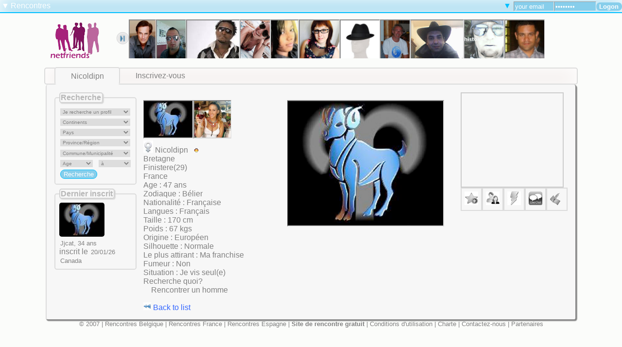

--- FILE ---
content_type: text/html; charset=UTF-8
request_url: http://www.netfriends.be/site-de-rencontre/rencontre-avec-Nicoldipn.html
body_size: 7040
content:


<!DOCTYPE html>
<html>
<head>
<meta charset="UTF-8"><meta name="Description" content="rencontrer Nicoldipn"><meta name="Keywords" content="site de rencontre,site de rencontre gratuit,rencontres Belgique,rencontres France,rencontres,site de rencontre non payant,rencontres amitiés,rencontrer une femme,rencontrer un homme,rencontre Espagne,rencontres amoureuses,célibataire" />
	<meta name="identifier-URL" content="www.netfriends.be" />
	<meta name="robots" content="index,follow,all" />
	<meta name="category" content="site de rencontre, rencontre gratuite" />
	<meta name="classification" content="Rencontres" />
	<meta name="Reply-to" content="webmaster@netfriends.be" />
	<!--<meta name="verify-v1" content="e82s1SILsPBTiCY4H8G39WSxKRuW+ErXP0yln/JEvxg=" />-->
	<meta name="viewport" content="initial-scale=1.0, user-scalable=3.0" />
	<title>Site de rencontre gratuit</title>
	<link rel="alternate" href="http://www.netfriends.be/site-de-rencontre/" hreflang="FR" />
	<link rel="alternate" href="http://www.netfriends.be/ontmoetingen/" hreflang="nl-be" />
	<link rel="alternate" href="http://www.netfriends.be/dating-site/" hreflang="en-be" />
	<link rel="alternate" href="http://www.netfriends.be/sitio-de-citas/" hreflang="ES" />
	<link rel="alternate" href="http://www.netfriends.be/cайт-де-столкновение/" hreflang="RU" />
	<link rel="shortcut icon" type="image/x-icon" href="/design/img/favicon.ico" />
	<link rel="icon" type="image/x-icon" href="/design/img/favicon.ico" />
	<!--[if (gt IE 8)|!(IE)]><!--><link rel="stylesheet" href="/design/css/style.css" />
		<link rel="stylesheet" href="/design/css/media.css" /><!-- <![endif]--><!--[if lt IE 9]>
      <link rel="stylesheet" href="/design/css/ie-style.css" /><script src="/js/jquery-1.7.js"></script><script src="/js/infobar.js"></script><script src="/js/ie.js"></script><script src="//cdnjs.cloudflare.com/ajax/libs/html5shiv/3.6.2/html5shiv.js"></script>
	  <script src="//s3.amazonaws.com/nwapi/nwmatcher/nwmatcher-1.2.5-min.js"></script>
	  <script src="//html5base.googlecode.com/svn-history/r38/trunk/js/selectivizr-1.0.3b.js"></script>
	 <script src="//cdnjs.cloudflare.com/ajax/libs/respond.js/1.1.0/respond.min.js"></script><![endif]--><!--[if (gt IE 8)|!(IE)]><!--><script src="/js/jquery-3.1.1.js"></script>
	<script src="http://code.jquery.com/jquery-migrate-3.0.0.js"></script><!-- <![endif]--><script src="/js/jquery.cookie.js"></script>
	<script src="http://malsup.github.com/jquery.corner.js"></script><script src="/js/request.js"></script>
	<script src="/js/header.js"></script>
	<script src="/js/slider.js"></script></head>
<body>
<header>
	<nav><ul><li>&#9660;
				<ul class="arrow_box1">
					<li><a href="/site-de-rencontre/" class="lang">en français</a></li>
					<li><a href="/ontmoetingen/" class="lang">en néerlandais</a></li>
					<li><a href="/dating-site/" class="lang">en anglais</a></li>
					<li><a href="/sitio-de-citas/" class="lang">en espagnol</a></li>
					<li><a href="/cайт-де-столкновение/" class="lang">en russe</a></li>
				</ul>
			  </li>
			</ul><ul><li>Rencontres
				<ul>
					<li><a href="/site-de-rencontre/rencontrer-une-femme/">Rencontrer une femme</a></li>
					<li><a href="/site-de-rencontre/rencontrer-un-homme/">Rencontrer un homme</a></li>
					<li><a href="/site-de-rencontre/rencontrer/">Rencontrer</a>
	<li><a href="/site-de-rencontre/rencontres-en-ligne-0-0-0-0.html">Connectés (0)</a></li><li><a href="" class="navigation">Ma recherche</a></li>
	</ul></li>
		</ul><ul>
			<form action="/controller.php" method="post" name="loginForm">
			<input type="hidden" name="section" value="login"><input type="email" name="login" value="your email" required /><input type="password" name="password" value="password" required /><input type="submit" name="submit" value="Logon" />
			</form>
			</ul><ul>
				<li>&#9660;
					<ul class="arrow_box1">
						<li><a href="/site-de-rencontre/password.html">mot de passe oublié?</a></li>
					</ul><ul class="arrow_box1">
				<li id="info-login"></li>
					</ul>	
				</li>
			</ul></nav>		
	<div>	
		<aside><a href="/"><img src="/design/img/logo.gif" alt="Site de rencontre" /></a>
		</aside>
	<div id="btn"><img src="/design/img/prev.gif" class="previous" /><br /><img src="/design/img/next.gif" class="next" /></div>
	<div id="slider"> 
			<ul><li><a href="/site-de-rencontre/rencontre-avec-Elduro.html" />
		<img src="/pictures/big/7080.jpg" height="80" width="53" title="rencontrer Elduro - États-Unis" alt="rencontrer Elduro - États-Unis" fullsize="/pictures/big/7080.jpg" />
		</a></li><li><a href="/site-de-rencontre/rencontre-avec-Cucciolo.html" />
		<img src="/pictures/big/16784.jpg" height="80" width="59" title="rencontrer Cucciolo - Belgique" alt="rencontrer Cucciolo - Belgique" fullsize="/pictures/big/16784.jpg" />
		</a></li><li><a href="/site-de-rencontre/rencontre-avec-Antony.html" />
		<img src="/pictures/big/3606.jpg" height="80" width="107" title="rencontrer Antony - Côte d'Ivoire" alt="rencontrer Antony - Côte d'Ivoire" fullsize="/pictures/big/3606.jpg" />
		</a></li><li><a href="/site-de-rencontre/rencontre-avec-Sandrina45.html" />
		<img src="/pictures/big/48583.jpg" height="80" width="60" title="rencontrer Sandrina45 - Pays-Bas" alt="rencontrer Sandrina45 - Pays-Bas" fullsize="/pictures/big/48583.jpg" />
		</a></li><li><a href="/site-de-rencontre/rencontre-avec-Feminigue79.html" />
		<img src="/pictures/big/21948.jpg" height="80" width="55" title="rencontrer Feminigue79 - France" alt="rencontrer Feminigue79 - France" fullsize="/pictures/big/21948.jpg" />
		</a></li><li><a href="/site-de-rencontre/rencontre-avec-Ines00023.html" />
		<img src="/pictures/big/32302.jpg" height="80" width="81" title="rencontrer Ines00023 - Belgique" alt="rencontrer Ines00023 - Belgique" fullsize="/pictures/big/32302.jpg" />
		</a></li><li><a href="/site-de-rencontre/rencontre-avec-Sunspring.html" />
		<img src="/pictures/big/25597.jpg" height="80" width="80" title="rencontrer Sunspring - Belgique" alt="rencontrer Sunspring - Belgique" fullsize="/pictures/big/25597.jpg" />
		</a></li><li><a href="/site-de-rencontre/rencontre-avec-Alfred123.html" />
		<img src="/pictures/big/16018.jpg" height="80" width="59" title="rencontrer Alfred123 - France" alt="rencontrer Alfred123 - France" fullsize="/pictures/big/16018.jpg" />
		</a></li><li><a href="/site-de-rencontre/rencontre-avec-Lvmastermix.html" />
		<img src="/pictures/big/7538.jpg" height="80" width="107" title="rencontrer Lvmastermix - Belgique" alt="rencontrer Lvmastermix - Belgique" fullsize="/pictures/big/7538.jpg" />
		</a></li><li><a href="/site-de-rencontre/rencontre-avec-Alexblaise76.html" />
		<img src="/pictures/big/53383.jpg" height="80" width="80" title="rencontrer Alexblaise76 - France" alt="rencontrer Alexblaise76 - France" fullsize="/pictures/big/53383.jpg" />
		</a></li><li><a href="/site-de-rencontre/rencontre-avec-Prisonbreak1981.html" />
		<img src="/pictures/big/8442.jpg" height="80" width="80" title="rencontrer Prisonbreak1981 - Belgique" alt="rencontrer Prisonbreak1981 - Belgique" fullsize="/pictures/big/8442.jpg" />
		</a></li><li><a href="/site-de-rencontre/rencontre-avec-Sophie_amour.html" />
		<img src="/pictures/big/23176.jpg" height="80" width="59" title="rencontrer Sophie_amour - Côte d'Ivoire" alt="rencontrer Sophie_amour - Côte d'Ivoire" fullsize="/pictures/big/23176.jpg" />
		</a></li><li><a href="/site-de-rencontre/rencontre-avec-Joujou95.html" />
		<img src="/pictures/big/25320.jpg" height="80" width="121" title="rencontrer Joujou95 - Belgique" alt="rencontrer Joujou95 - Belgique" fullsize="/pictures/big/25320.jpg" />
		</a></li><li><a href="/site-de-rencontre/rencontre-avec-Raissalamberlin.html" />
		<img src="/pictures/big/25358.jpg" height="80" width="107" title="rencontrer Raissalamberlin - Côte d'Ivoire" alt="rencontrer Raissalamberlin - Côte d'Ivoire" fullsize="/pictures/big/25358.jpg" />
		</a></li><li><a href="/site-de-rencontre/rencontre-avec-Hanan112.html" />
		<img src="/pictures/big/47935.jpg" height="80" width="49" title="rencontrer Hanan112 - Sénégal" alt="rencontrer Hanan112 - Sénégal" fullsize="/pictures/big/47935.jpg" />
		</a></li><li><a href="/site-de-rencontre/rencontre-avec-Olga86.html" />
		<img src="/pictures/big/14211.jpg" height="80" width="59" title="rencontrer Olga86 - Belgique" alt="rencontrer Olga86 - Belgique" fullsize="/pictures/big/14211.jpg" />
		</a></li><li><a href="/site-de-rencontre/rencontre-avec-Elhadjmbaye.html" />
		<img src="/pictures/big/20739.jpg" height="80" width="107" title="rencontrer Elhadjmbaye - Belgique" alt="rencontrer Elhadjmbaye - Belgique" fullsize="/pictures/big/20739.jpg" />
		</a></li><li><a href="/site-de-rencontre/rencontre-avec-Coeurlibre5.html" />
		<img src="/pictures/big/72810.jpg" height="80" width="64" title="rencontrer Coeurlibre5 - Belgique" alt="rencontrer Coeurlibre5 - Belgique" fullsize="/pictures/big/72810.jpg" />
		</a></li><li><a href="/site-de-rencontre/rencontre-avec-Titewinner.html" />
		<img src="/pictures/big/11582.jpg" height="80" width="53" title="rencontrer Titewinner - Belgique" alt="rencontrer Titewinner - Belgique" fullsize="/pictures/big/11582.jpg" />
		</a></li><li><a href="/site-de-rencontre/rencontre-avec-Thomas3.html" />
		<img src="/pictures/big/48288.jpg" height="80" width="79" title="rencontrer Thomas3 - France" alt="rencontrer Thomas3 - France" fullsize="/pictures/big/48288.jpg" />
		</a></li><li><a href="/site-de-rencontre/rencontre-avec-Mel2017.html" />
		<img src="/pictures/big/47390.jpg" height="80" width="80" title="rencontrer Mel2017 - Italie" alt="rencontrer Mel2017 - Italie" fullsize="/pictures/big/47390.jpg" />
		</a></li><li><a href="/site-de-rencontre/rencontre-avec-Elescio.html" />
		<img src="/pictures/big/50079.jpg" height="80" width="80" title="rencontrer Elescio - France" alt="rencontrer Elescio - France" fullsize="/pictures/big/50079.jpg" />
		</a></li><li><a href="/site-de-rencontre/rencontre-avec-Jann4love.html" />
		<img src="/pictures/big/6998.jpg" height="80" width="53" title="rencontrer Jann4love - Nigeria" alt="rencontrer Jann4love - Nigeria" fullsize="/pictures/big/6998.jpg" />
		</a></li><li><a href="/site-de-rencontre/rencontre-avec-Mark12.html" />
		<img src="/pictures/big/48831.jpg" height="80" width="61" title="rencontrer Mark12 - France" alt="rencontrer Mark12 - France" fullsize="/pictures/big/48831.jpg" />
		</a></li><li><a href="/site-de-rencontre/rencontre-avec-Guelmarie1.html" />
		<img src="/pictures/big/7568.jpg" height="80" width="56" title="rencontrer Guelmarie1 - France" alt="rencontrer Guelmarie1 - France" fullsize="/pictures/big/7568.jpg" />
		</a></li><li><a href="/site-de-rencontre/rencontre-avec-Aliza.html" />
		<img src="/pictures/big/10524.jpg" height="80" width="107" title="rencontrer Aliza - Belgique" alt="rencontrer Aliza - Belgique" fullsize="/pictures/big/10524.jpg" />
		</a></li><li><a href="/site-de-rencontre/rencontre-avec-Cindy26.html" />
		<img src="/pictures/big/20537.jpg" height="80" width="107" title="rencontrer Cindy26 - Belgique" alt="rencontrer Cindy26 - Belgique" fullsize="/pictures/big/20537.jpg" />
		</a></li><li><a href="/site-de-rencontre/rencontre-avec-Alaindiat.html" />
		<img src="/pictures/big/16089.jpg" height="80" width="107" title="rencontrer Alaindiat - Côte d'Ivoire" alt="rencontrer Alaindiat - Côte d'Ivoire" fullsize="/pictures/big/16089.jpg" />
		</a></li><li><a href="/site-de-rencontre/rencontre-avec-Lorantine.html" />
		<img src="/pictures/big/13079.jpg" height="80" width="67" title="rencontrer Lorantine - France" alt="rencontrer Lorantine - France" fullsize="/pictures/big/13079.jpg" />
		</a></li><li><a href="/site-de-rencontre/rencontre-avec-Gene21.html" />
		<img src="/pictures/big/25066.jpg" height="80" width="59" title="rencontrer Gene21 - Côte d'Ivoire" alt="rencontrer Gene21 - Côte d'Ivoire" fullsize="/pictures/big/25066.jpg" />
		</a></li><li><a href="/site-de-rencontre/rencontre-avec-Stellalove.html" />
		<img src="/pictures/big/Stellalove-01.jpg" height="80" width="59" title="rencontrer Stellalove - Côte d'Ivoire" alt="rencontrer Stellalove - Côte d'Ivoire" fullsize="/pictures/big/Stellalove-01.jpg" />
		</a></li><li><a href="/site-de-rencontre/rencontre-avec-Jpcal.html" />
		<img src="/pictures/big/24912.jpg" height="80" width="66" title="rencontrer Jpcal - Belgique" alt="rencontrer Jpcal - Belgique" fullsize="/pictures/big/24912.jpg" />
		</a></li><li><a href="/site-de-rencontre/rencontre-avec-Bbriane.html" />
		<img src="/pictures/big/31303.jpg" height="80" width="56" title="rencontrer Bbriane - Cameroun" alt="rencontrer Bbriane - Cameroun" fullsize="/pictures/big/31303.jpg" />
		</a></li><li><a href="/site-de-rencontre/rencontre-avec-Cindy.html" />
		<img src="/pictures/big/13892.jpg" height="80" width="107" title="rencontrer Cindy - Colombie" alt="rencontrer Cindy - Colombie" fullsize="/pictures/big/13892.jpg" />
		</a></li><li><a href="/site-de-rencontre/rencontre-avec-Vanel.html" />
		<img src="/pictures/big/7755.jpg" height="80" width="107" title="rencontrer Vanel - France" alt="rencontrer Vanel - France" fullsize="/pictures/big/7755.jpg" />
		</a></li><li><a href="/site-de-rencontre/rencontre-avec-Mikky_Sexxy_Girl.html" />
		<img src="/pictures/big/4371.jpg" height="80" width="59" title="rencontrer Mikky_Sexxy_Girl - Espagne" alt="rencontrer Mikky_Sexxy_Girl - Espagne" fullsize="/pictures/big/4371.jpg" />
		</a></li><li><a href="/site-de-rencontre/rencontre-avec-Karma6.html" />
		<img src="/pictures/big/36889.jpg" height="80" width="80" title="rencontrer Karma6 - Belgique" alt="rencontrer Karma6 - Belgique" fullsize="/pictures/big/36889.jpg" />
		</a></li><li><a href="/site-de-rencontre/rencontre-avec-Lucas19.html" />
		<img src="/pictures/big/54288.jpg" height="80" width="80" title="rencontrer Lucas19 - Belgique" alt="rencontrer Lucas19 - Belgique" fullsize="/pictures/big/54288.jpg" />
		</a></li><li><a href="/site-de-rencontre/rencontre-avec-Sofia.html" />
		<img src="/pictures/big/16438.jpg" height="80" width="81" title="rencontrer Sofia - France" alt="rencontrer Sofia - France" fullsize="/pictures/big/16438.jpg" />
		</a></li><li><a href="/site-de-rencontre/rencontre-avec-Princesse4.html" />
		<img src="/pictures/big/38306.jpg" height="80" width="48" title="rencontrer Princesse4 - Belgique" alt="rencontrer Princesse4 - Belgique" fullsize="/pictures/big/38306.jpg" />
		</a></li><li><a href="/site-de-rencontre/rencontre-avec-Michelle68.html" />
		<img src="/pictures/big/27370.jpg" height="80" width="121" title="rencontrer Michelle68 - Royaume-Uni" alt="rencontrer Michelle68 - Royaume-Uni" fullsize="/pictures/big/27370.jpg" />
		</a></li><li><a href="/site-de-rencontre/rencontre-avec-Sara4.html" />
		<img src="/pictures/big/36696.jpg" height="80" width="80" title="rencontrer Sara4 - Algérie" alt="rencontrer Sara4 - Algérie" fullsize="/pictures/big/36696.jpg" />
		</a></li><li><a href="/site-de-rencontre/rencontre-avec-Markgofrey.html" />
		<img src="/pictures/big/19115.jpg" height="80" width="121" title="rencontrer Markgofrey - Chypre" alt="rencontrer Markgofrey - Chypre" fullsize="/pictures/big/19115.jpg" />
		</a></li><li><a href="/site-de-rencontre/rencontre-avec-Maman123.html" />
		<img src="/pictures/big/49226.jpg" height="80" width="60" title="rencontrer Maman123 - France" alt="rencontrer Maman123 - France" fullsize="/pictures/big/49226.jpg" />
		</a></li><li><a href="/site-de-rencontre/rencontre-avec-Jtmcassand01.html" />
		<img src="/pictures/big/16618.jpg" height="80" width="59" title="rencontrer Jtmcassand01 - Cap-Vert" alt="rencontrer Jtmcassand01 - Cap-Vert" fullsize="/pictures/big/16618.jpg" />
		</a></li><li><a href="/site-de-rencontre/rencontre-avec-Babelove1.html" />
		<img src="/pictures/big/55585.jpg" height="80" width="53" title="rencontrer Babelove1 - Sénégal" alt="rencontrer Babelove1 - Sénégal" fullsize="/pictures/big/55585.jpg" />
		</a></li><li><a href="/site-de-rencontre/rencontre-avec-Ixelles1992.html" />
		<img src="/pictures/big/14441.jpg" height="80" width="51" title="rencontrer Ixelles1992 - Belgique" alt="rencontrer Ixelles1992 - Belgique" fullsize="/pictures/big/14441.jpg" />
		</a></li><li><a href="/site-de-rencontre/rencontre-avec-Jenifer4.html" />
		<img src="/pictures/big/6301.jpg" height="80" width="59" title="rencontrer Jenifer4 - Nigeria" alt="rencontrer Jenifer4 - Nigeria" fullsize="/pictures/big/6301.jpg" />
		</a></li><li><a href="/site-de-rencontre/rencontre-avec-Melina78.html" />
		<img src="/pictures/big/19385.jpg" height="80" width="72" title="rencontrer Melina78 - France" alt="rencontrer Melina78 - France" fullsize="/pictures/big/19385.jpg" />
		</a></li><li><a href="/site-de-rencontre/rencontre-avec-Sandrinelabelle001.html" />
		<img src="/pictures/big/52219.jpg" height="80" width="67" title="rencontrer Sandrinelabelle001 - Allemagne" alt="rencontrer Sandrinelabelle001 - Allemagne" fullsize="/pictures/big/52219.jpg" />
		</a></li></ul></div>
	</div>		
</header>
			
<main>
		<nav>
		<ul><li class="tab"><a href="Javascript:;">Nicoldipn</a></li><li><a href="/site-de-rencontre/">Inscrivez-vous</a></li></ul>
		</nav>
		<div>
		<section><div><fieldset id="quicksearch"><legend>Recherche</legend>
		 <form action="/index.php" method="get" name="searchForm">
		 <input type="hidden" name="section" value="meetings" />
			<ul>
			<li><select name="mode"><option value="woman">Je recherche une femme</option><option value="man">Je recherche un homme</option><option value="list" selected="selected">Je recherche un profil</option></select></li>
		<li>
			<select name="continents">
			<option value="choice">Continents</option><option value="4">Afrique</option><option value="2">Amérique</option><option value="3">Asie</option><option value="1">Europe</option><option value="5">Océanie</option></select>
			 </li>
			<li id="countries">
			<select name="countries">
			  <option value="choice">Pays</option><option value="1">Afhganistan</option><option value="2">Afrique du sud</option><option value="196">Alaska</option><option value="3">Albanie</option><option value="4">Algérie</option><option value="5">Allemagne</option><option value="6">Andorre</option><option value="7">Angola</option><option value="8">Antigua & Barbuda</option><option value="44">Antilles néerlandaises</option><option value="9">Arabie saoudite</option><option value="10">Argentine</option><option value="11">Arménie</option><option value="12">Australie</option><option value="13">Autriche</option><option value="14">Azerbaïdjan</option><option value="15">Bahamas</option><option value="16">Bahreïn</option><option value="23">Baléares</option><option value="17">Bangladesh</option><option value="18">Barbade</option><option value="20">Belgique</option><option value="21">Belize</option><option value="22">Bénin</option><option value="24">Biélorussie</option><option value="25">Birmanie</option><option value="26">Bolivie</option><option value="27">Bosnie-Herzégovine</option><option value="28">Botswana</option><option value="29">Brésil</option><option value="31">Bulgarie</option><option value="32">Burkina faso</option><option value="33">Burundi</option><option value="34">Cambodge</option><option value="35">Cameroun</option><option value="36">Canada</option><option value="37">Cap-Vert</option><option value="38">Chili</option><option value="39">Chine</option><option value="40">Chypre</option><option value="41">Colombie</option><option value="42">Comores</option><option value="43">Congo</option><option value="45">Corée du nord</option><option value="46">Corée du sud</option><option value="47">Costa rica</option><option value="48">Côte d'Ivoire</option><option value="49">Croatie</option><option value="50">Cuba</option><option value="51">Danemark</option><option value="52">Djibouti</option><option value="53">Dominique</option><option value="195">Ecosse</option><option value="54">Égypte</option><option value="55">Émirats</option><option value="56">Équateur</option><option value="58">Espagne</option><option value="59">Estonie</option><option value="60">États-Unis</option><option value="61">Éthiopie</option><option value="62">Fidji island</option><option value="63">Finlande</option><option value="64">France</option><option value="65">Gabon</option><option value="66">Gambie</option><option value="67">Géorgie</option><option value="68">Ghana</option><option value="69">Grèce</option><option value="70">Grenade</option><option value="197">Groenland</option><option value="71">Guatemala</option><option value="72">Guinée</option><option value="73">Guyane</option><option value="74">Haïti</option><option value="75">Honduras</option><option value="76">Hongrie</option><option value="77">Inde</option><option value="78">Indonésie</option><option value="79">Irak</option><option value="80">Iran</option><option value="81">Irlande</option><option value="82">Islande</option><option value="83">Israël</option><option value="84">Italie</option><option value="85">Jamaïque</option><option value="86">Japon</option><option value="87">Jordanie</option><option value="88">Kazakhstan</option><option value="89">Kenya</option><option value="90">Kirghizistan</option><option value="92">Koweït</option><option value="93">Laos</option><option value="94">Lettonie</option><option value="95">Liban</option><option value="96">Liberia</option><option value="97">Libye</option><option value="98">Liechtenstein</option><option value="99">Lituanie</option><option value="100">Luxembourg</option><option value="101">Macao</option><option value="102">Macédoine</option><option value="103">Madagascar</option><option value="104">Malaisie</option><option value="106">Maldives</option><option value="107">Mali</option><option value="108">Malte</option><option value="109">Maroc</option><option value="57">Martinique</option><option value="111">Maurice</option><option value="112">Mauritanie</option><option value="113">Mexique</option><option value="114">Moldavie</option><option value="115">Monaco</option><option value="194">Montenegro</option><option value="199">Montserrat</option><option value="117">Mozambique</option><option value="118">Namibie</option><option value="120">Népal</option><option value="122">Niger</option><option value="123">Nigeria</option><option value="124">Norvège</option><option value="125">Nouvelle-Zélande</option><option value="126">Oman</option><option value="127">Ouganda</option><option value="128">Ouzbékistan</option><option value="129">Pakistan</option><option value="130">Palestine</option><option value="131">Panama</option><option value="133">Paraguay</option><option value="134">Pays-Bas</option><option value="135">Pérou</option><option value="136">Philippines</option><option value="137">Pologne</option><option value="139">Portugal</option><option value="138">Puerto Rico</option><option value="140">Qatar</option><option value="198">République tchèque</option><option value="141">Roumanie</option><option value="142">Royaume-Uni</option><option value="143">Russie</option><option value="144">Rwanda</option><option value="145">Saint-Christophe & Niévès</option><option value="147">Saint-Marin</option><option value="146">Sainte-Lucie</option><option value="151">Samoa</option><option value="153">Sénégal</option><option value="193">Serbie</option><option value="154">Seychelles</option><option value="155">Sierra léone</option><option value="156">Singapour</option><option value="157">Slovaquie</option><option value="158">Slovénie</option><option value="159">Somalie</option><option value="160">Soudan</option><option value="161">Sri Lanka</option><option value="148">St-Vincent & Grenadines</option><option value="162">Suède</option><option value="163">Suisse</option><option value="164">Suriname</option><option value="165">Swaziland</option><option value="166">Syrie</option><option value="167">Tadjikistan</option><option value="168">Taiwan</option><option value="169">Tanzanie</option><option value="170">Tchad</option><option value="172">Thaïlande</option><option value="173">Togo</option><option value="174">Tonga</option><option value="175">Trinité & Tobago</option><option value="176">Tunisie</option><option value="177">Turkménistan</option><option value="178">Turquie</option><option value="179">Tuvalu</option><option value="180">Ukraine</option><option value="181">Uruguay</option><option value="183">Vatican</option><option value="184">Venezuela</option><option value="186">Yémen</option><option value="188">Zambie</option><option value="189">Zimbabwe</option></select></li>
			<li id="districts">
	   <select name="districts">
	<option value="choice">Province/Région</option></select></li>
		   <li id="municipalities">
		   <select name="municipalities">
			  <option value="choice">Commune/Municipalité</option></select></li>
		  <li>
		  <select name="age1" class="age">    
			  <option value="0">Age</option><option value="18">18 ans</option><option value="19">19 ans</option><option value="20">20 ans</option><option value="21">21 ans</option><option value="22">22 ans</option><option value="23">23 ans</option><option value="24">24 ans</option><option value="25">25 ans</option><option value="26">26 ans</option><option value="27">27 ans</option><option value="28">28 ans</option><option value="29">29 ans</option><option value="30">30 ans</option><option value="31">31 ans</option><option value="32">32 ans</option><option value="33">33 ans</option><option value="34">34 ans</option><option value="35">35 ans</option><option value="36">36 ans</option><option value="37">37 ans</option><option value="38">38 ans</option><option value="39">39 ans</option><option value="40">40 ans</option><option value="41">41 ans</option><option value="42">42 ans</option><option value="43">43 ans</option><option value="44">44 ans</option><option value="45">45 ans</option><option value="46">46 ans</option><option value="47">47 ans</option><option value="48">48 ans</option><option value="49">49 ans</option><option value="50">50 ans</option><option value="51">51 ans</option><option value="52">52 ans</option><option value="53">53 ans</option><option value="54">54 ans</option><option value="55">55 ans</option><option value="56">56 ans</option><option value="57">57 ans</option><option value="58">58 ans</option><option value="59">59 ans</option><option value="60">60 ans</option><option value="61">61 ans</option><option value="62">62 ans</option><option value="63">63 ans</option><option value="64">64 ans</option><option value="65">65 ans</option><option value="66">66 ans</option><option value="67">67 ans</option><option value="68">68 ans</option><option value="69">69 ans</option><option value="70">70 ans</option><option value="71">71 ans</option><option value="72">72 ans</option><option value="73">73 ans</option><option value="74">74 ans</option><option value="75">75 ans</option><option value="76">76 ans</option><option value="77">77 ans</option><option value="78">78 ans</option><option value="79">79 ans</option><option value="80">80 ans</option><option value="81">81 ans</option><option value="82">82 ans</option><option value="83">83 ans</option><option value="84">84 ans</option><option value="85">85 ans</option><option value="86">86 ans</option><option value="87">87 ans</option><option value="88">88 ans</option><option value="89">89 ans</option><option value="90">90 ans</option><option value="91">91 ans</option><option value="92">92 ans</option><option value="93">93 ans</option><option value="94">94 ans</option><option value="95">95 ans</option><option value="96">96 ans</option><option value="97">97 ans</option><option value="98">98 ans</option><option value="99">99 ans</option><option value="100">100 ans</option></select>&nbsp;&nbsp; 
			  <select name="age2" class="age">
				<option value="0">à</option><option value="18">18 ans</option><option value="19">19 ans</option><option value="20">20 ans</option><option value="21">21 ans</option><option value="22">22 ans</option><option value="23">23 ans</option><option value="24">24 ans</option><option value="25">25 ans</option><option value="26">26 ans</option><option value="27">27 ans</option><option value="28">28 ans</option><option value="29">29 ans</option><option value="30">30 ans</option><option value="31">31 ans</option><option value="32">32 ans</option><option value="33">33 ans</option><option value="34">34 ans</option><option value="35">35 ans</option><option value="36">36 ans</option><option value="37">37 ans</option><option value="38">38 ans</option><option value="39">39 ans</option><option value="40">40 ans</option><option value="41">41 ans</option><option value="42">42 ans</option><option value="43">43 ans</option><option value="44">44 ans</option><option value="45">45 ans</option><option value="46">46 ans</option><option value="47">47 ans</option><option value="48">48 ans</option><option value="49">49 ans</option><option value="50">50 ans</option><option value="51">51 ans</option><option value="52">52 ans</option><option value="53">53 ans</option><option value="54">54 ans</option><option value="55">55 ans</option><option value="56">56 ans</option><option value="57">57 ans</option><option value="58">58 ans</option><option value="59">59 ans</option><option value="60">60 ans</option><option value="61">61 ans</option><option value="62">62 ans</option><option value="63">63 ans</option><option value="64">64 ans</option><option value="65">65 ans</option><option value="66">66 ans</option><option value="67">67 ans</option><option value="68">68 ans</option><option value="69">69 ans</option><option value="70">70 ans</option><option value="71">71 ans</option><option value="72">72 ans</option><option value="73">73 ans</option><option value="74">74 ans</option><option value="75">75 ans</option><option value="76">76 ans</option><option value="77">77 ans</option><option value="78">78 ans</option><option value="79">79 ans</option><option value="80">80 ans</option><option value="81">81 ans</option><option value="82">82 ans</option><option value="83">83 ans</option><option value="84">84 ans</option><option value="85">85 ans</option><option value="86">86 ans</option><option value="87">87 ans</option><option value="88">88 ans</option><option value="89">89 ans</option><option value="90">90 ans</option><option value="91">91 ans</option><option value="92">92 ans</option><option value="93">93 ans</option><option value="94">94 ans</option><option value="95">95 ans</option><option value="96">96 ans</option><option value="97">97 ans</option><option value="98">98 ans</option><option value="99">99 ans</option><option value="100">100 ans</option></select></li>
			<li><input type="submit" name="submit" value="Recherche" /></li>
		</ul>
		 </form>
		 </fieldset><fieldset id="newuser">
		<legend>Dernier inscrit</legend>
			 <ul>
			 <li><figure>
			 <a href="">
			 <img src="" />
			 </a></figure>
			 </li>
			 <li><input type="text" value="" name="name" disabled="disabled"/></li>
			 <li>inscrit le&nbsp;<input type="text" value="" name="datins" disabled="disabled" /></li>
			 <li><input type="text" value="" name="pays" disabled="disabled" /></li>
			 <li><input type="hidden" name="path" value="/site-de-rencontre/rencontre-avec-" /></li>
			 </ul>
			 </fieldset></div><script src="http://maps.google.com/maps?file=api&v=2&zoom=12&size=250x250&maptype=satellite&key=ABQIAAAAPn8_seQoOUah6R46nOF4hBSqlqssr5G9IgmNOPEVn8OafXu8RRTX35MRGVmFLtZ7ew3iRkWb8qBfbw"></script>
			<script src="/js/mapping.js"></script><script src="/js/searching.js"></script><div id="profile">
				<div>
					<div id="pics"><figure>
							<img src="/pictures/signes/belier.jpg" width="100" height="75" alt="je suis a la recherche de l&rsquo;&acirc;me soeur relation s&eacute;rieuse et durable sans prise de t&ecirc;te" title="je suis a la recherche de l&rsquo;&acirc;me soeur relation s&eacute;rieuse et durable sans prise de t&ecirc;te" fullsize="/pictures/big/signes/belier.jpg" />
							</figure><figure>
							<img src="/pictures/39453.jpg" width="75" height="75" alt="je suis a la recherche de l&rsquo;&acirc;me soeur relation s&eacute;rieuse et durable sans prise de t&ecirc;te" title="je suis a la recherche de l&rsquo;&acirc;me soeur relation s&eacute;rieuse et durable sans prise de t&ecirc;te" fullsize="/pictures/big/39453.jpg" />
							</figure></div><ul><li><img src="/design/img/symbol-femme.jpg" alt="femme" title="femme" />&nbsp;Nicoldipn&nbsp;&nbsp;&nbsp;<img src="/design/img/useroffline.gif" alt="non connectée" title="non connectée" /></li><li>Bretagne</li><li>Finistere(29)</li><li>France</li><li>Age : 47 ans</li><li>Zodiaque : Bélier</li><li>Nationalité : Française</li><li>Langues : Français</li><li>Taille : 170 cm</li><li>Poids : 67 kgs</li><li>Origine : Européen</li><li>Silhouette : Normale</li><li>Le plus attirant : Ma franchise</li><li>Fumeur : Non</li><li>Situation : Je vis seul(e)</li><li>Recherche  quoi?</li><li>&nbsp;&nbsp;&nbsp;&nbsp;Rencontrer un homme</li></ul><p><a href="Javascript:;" class="navigation"><img src="/design/img/prevarrow.jpg" alt="Page précédente" title="Page précédente" /> Back to list</a></p></div><div id="bigPic"><figure>
					<img src="/pictures/big/signes/belier.jpg" alt="je suis a la recherche de l&rsquo;&acirc;me soeur relation s&eacute;rieuse et durable sans prise de t&ecirc;te" title="je suis a la recherche de l&rsquo;&acirc;me soeur relation s&eacute;rieuse et durable sans prise de t&ecirc;te" />
				</figure></div></div><div>
				<div id="map_canvas"></div><div><input type="hidden" name="address" value="Finistere(29) Bretagne France" /><ul class="grayscale"><li>
					<img src="/design/img/add_favorites.jpg" alt="" />
					</li>
					<li>
					<img src="/design/img/friends.jpg" alt="" />
					</li>
					<li>
					<img src="/design/img/flash.jpg" alt="" />
					</li>
					<li>
					 <img src="/design/img/chat.jpg" alt="" />
					</li>
					<li>
					<img src="/design/img/sendmail.gif" alt="" />
					</li></ul></div></div> </section>
		 </div>
		</main><footer>
<p>
&copy; 2007 | <a href="http://www.netfriends.be/">Rencontres Belgique</a> | <a href="http://www.netfriends.fr/">Rencontres France</a> | <a href="http://www.netfriends.es/">Rencontres Espagne</a> | <strong>Site de rencontre gratuit</strong> | <a href="/site-de-rencontre/legals.html">Conditions d'utilisation</a> | <a href="/site-de-rencontre/charter.html">Charte</a> | <a href="/site-de-rencontre/contact.html">Contactez-nous</a> | <a href="/site-de-rencontre/partners.html">Partenaires</a><script type="text/javascript">
	var gaJsHost = (("https:" == document.location.protocol) ? "https://ssl." : "http://www.");
	document.write(unescape("%3Cscript src='" + gaJsHost + "google-analytics.com/ga.js' type='text/javascript'%3E%3C/script%3E"));
	</script>
	<script type="text/javascript">
	var pageTracker = _gat._getTracker("UA-5944405-1");
	pageTracker._trackPageview();
	</script><div id="fade"></div>
</footer>
</body>
</html>


--- FILE ---
content_type: text/html; charset=UTF-8
request_url: http://www.netfriends.be/controller.php?section=ajax&mode=last-registered
body_size: 754
content:


Jjcat,1991-04-01,2026-01-20 15:21:31,/pictures/signes/belier.jpg,1,Canada,34 ans,20/01/26,70,rencontrer Jjcat|Olive33,1992-01-02,2026-01-19 15:53:17,/pictures/signes/capricorne.jpg,1,Belgique,34 ans,19/01/26,70,rencontrer Olive33|Frnk,1959-01-23,2026-01-18 10:30:25,/pictures/signes/verseau.jpg,1,Belgique,67 ans,18/01/26,70,rencontrer Frnk|Elodieb,1993-02-18,2026-01-18 03:33:49,/pictures/signes/verseau.jpg,1,France,32 ans,18/01/26,70,rencontrer Elodieb|Paaman,1978-03-06,2026-01-17 14:44:49,/pictures/signes/poisson.jpg,1,Suède,47 ans,17/01/26,70,rencontrer Paaman|Maria2804,1986-04-28,2026-01-16 22:53:10,/pictures/signes/taureau.jpg,1,Belgique,39 ans,16/01/26,70,rencontrer Maria2804|Kittymells111,1989-01-09,2026-01-15 17:51:28,/pictures/signes/capricorne.jpg,1,Allemagne,37 ans,15/01/26,70,rencontrer Kittymells111|Laura159991,1986-10-06,2026-01-15 17:49:33,/pictures/signes/balance.jpg,1,Belgique,39 ans,15/01/26,70,rencontrer Laura159991|Morad1,1975-09-11,2026-01-15 14:22:57,/pictures/signes/vierge.jpg,1,Belgique,50 ans,15/01/26,70,rencontrer Morad1|Minimath,1997-04-12,2026-01-14 14:39:17,/pictures/signes/belier.jpg,1,Belgique,28 ans,14/01/26,70,rencontrer Minimath|Belleplume11,1989-02-02,2026-01-12 22:29:26,/pictures/signes/verseau.jpg,1,France,36 ans,12/01/26,70,rencontrer Belleplume11|Amelia2,1983-05-04,2026-01-12 19:43:12,/pictures/signes/taureau.jpg,1,Belgique,42 ans,12/01/26,70,rencontrer Amelia2|Deborahwages,1989-05-02,2026-01-12 02:35:35,/pictures/signes/taureau.jpg,1,Belgique,36 ans,12/01/26,70,rencontrer Deborahwages|Desroses,1984-01-13,2026-01-11 23:34:54,/pictures/signes/capricorne.jpg,1,Belgique,42 ans,11/01/26,70,rencontrer Desroses|Lopez28,1979-03-28,2026-01-11 02:11:57,/pictures/signes/belier.jpg,1,France,46 ans,11/01/26,70,rencontrer Lopez28|Jjmsris,1975-03-30,2026-01-10 17:08:35,/pictures/signes/belier.jpg,1,Pays-Bas,50 ans,10/01/26,70,rencontrer Jjmsris|Louis20,2002-07-06,2026-01-10 15:47:03,/pictures/signes/cancer.jpg,1,Belgique,23 ans,10/01/26,70,rencontrer Louis20|Michel74,1965-07-08,2026-01-09 16:42:24,/pictures/signes/cancer.jpg,1,Belgique,60 ans,09/01/26,70,rencontrer Michel74|Mariette12,1985-03-17,2026-01-09 05:04:14,/pictures/signes/poisson.jpg,1,France,40 ans,09/01/26,70,rencontrer Mariette12|Jean37,1986-05-20,2026-01-08 10:07:38,/pictures/signes/taureau.jpg,1,France,39 ans,08/01/26,70,rencontrer Jean37|

--- FILE ---
content_type: text/css
request_url: http://www.netfriends.be/design/css/style.css
body_size: 5026
content:
@-webkit-keyframes first-move{	
	0% {	
		-webkit-transform: translate(0px,-200px);
		-ms-transform: translate(0px,-200px);
	}
	100% {
		-webkit-transform-origin: 0 0;
		-webkit-transform: translate(0px,0px);
		-ms-transform-origin: 0 0;
		-ms-transform: translate(0px,0px);
	}
}
@keyframes first-move{
	0% {
		transform: translate(0px,-200px);
	}
	100% {
		transform-origin: 0 0;
		transform: translate(0px,0px);
	}
}
@import url(http://fonts.googleapis.com/css?family=Lato:300,400,700);
*{
	border: 0;
	margin: 0;
}
html {
	border: 0;
	padding: 0;
}
body{
	background-color: #FBFCFA;
	font-family: 'Lato', Calibri, Arial, sans-serif;
}
textarea{
	border: 0.1em solid gainsboro;
	position: relative;
}
select{
	border: 0.1em solid gainsboro;
	font-size: 0.8em;
	color: gray;
}
div{
	border: 0; 
	padding: 0;
}
p{
	word-wrap: break-word;
}
ol,ul,li{
	list-style: none;
	padding: 0;
}
h1{
	font-size: 1.2em;
	color:gray;
	padding: 1em;
}
h2{
	font-size: 1em;
	padding-bottom: 0.3em;
}
img,embed,object,video{
	max-width: 100%;
}
legend{
	font-size: 1em;
	color: rgba(128, 128, 128, 0.54);
	text-align:left;
	font-weight:bold;
	white-space: pre-wrap;
	word-wrap: break-word;
	border: 0.1em solid lightgray;
	border-radius: 0.3em;
	 -webkit-border-radius: 0.3em;
	 -moz-border-radius:0.3em;
	box-shadow: 0.1em 0.1em 0.1em lightgray; 
}
fieldset{
	border: solid 0.1em gainsboro;
	border-radius: 0.3em;
	 -webkit-border-radius: 0.3em;
	 -moz-border-radius:0.3em;
	text-align: left;
	padding: 0.5em;
	margin-bottom: 0.5em;
}
fieldset p{
	padding: 0.4em;
}
input:not([type="file"]){
	border: inset 0.1em lightgray;
}
input[type="button"]{
	text-decoration: none;
	text-align: center;
	background-color: skyblue;
	border: 1px solid deepskyblue;
	border-radius: 2.2em;
	 -webkit-border-radius: 2.2em;
	 -moz-border-radius:2.2em;	
	color: white;
	max-width: 8em;
	cursor: pointer;
	margin-bottom: 0.2em; 
}
nav input:valid{
	background-color: skyblue;
}
input:invalid{
	background-color: transparent;
}
textarea:valid{
	background-color:white;
}
input[type="submit"]{
	text-decoration: none;
	text-align: center;
	border-radius: 2.2em;
	 -webkit-border-radius: 2.2em;
	 -moz-border-radius:2.2em;	
	background-color: skyblue;
	border: 1px solid deepskyblue;
	color: white;
	max-width: 8em;
}
input[type="submit"]:hover{
	box-shadow: 0px 4px 20px white inset;
	cursor:pointer;
}
input[type='radio']{
	width: 2em;
	padding: 0;
	cursor: pointer;
	vertical-align: middle;
}
header input[type="email"]{
	width: 6em;
	border: inset 0.1em;
	background-color: skyblue;
	color: white;
	font-size: 0.8em;
}
header input[type="password"]{
	width: 6em;
	border: inset 0.1em;
	background-color: skyblue;
	color: white;
}
header input[type="submit"]{
	width: 4em;
	color: white;
	font-weight: bold;
	background-image: none;
	background-color: skyblue;
	border: none;
}	
header input[type="submit"]:hover{
	box-shadow: 0px 0px 20px white inset;
	cursor:pointer;
}
header a{
	color:white;
	text-decoration: none;
}
header nav{
	position: fixed;
	background-color: skyblue; 
	box-shadow: 0px 4px 35px white inset;
	border-bottom: 0.1em solid deepskyblue;
	z-index: 9999;
	width: 100%;
	height: 1.6em;
	font-size: 1em;
}
header nav ul{
	padding-left: 0.2em;
}
header nav ul:first-child{
	float: left;
	padding-top: 0.2em;
	padding-bottom: 0.2em;
}
header nav ul:nth-child(2){
	float: left;
	padding-top: 0.2em;
	padding-bottom: 0.2em;
}
header nav ul:nth-child(3){
	float: right;
	padding-top: 0.2em;
	padding-bottom: 0.2em;
}
header nav ul:last-child{
	float: right;
	padding-top: 0.2em;
	padding-bottom: 0.2em;
	margin-right: 0.1em;
}
header nav ul:nth-child(2) ul li:last-child{
	font-weight: bold;
}	
header nav ul ul{
	display: none;
	position: absolute;
	background-color: skyblue; 
	border-bottom: 0.1em solid deepskyblue;
}
header nav ul li{
	color: white;
}
header nav ul li:hover{
	box-shadow: 3px 4px 21px skyblue inset;
	cursor: pointer;
}
header nav ul ul li{
	padding: 0.5em;
	margin-left: 0.2em;
}
header nav ul li:hover ul{
	display: flex;
	flex-direction: column;
}
header nav ul:last-child li:first-child{
	color: deepskyblue;
	cursor: pointer;
	transition: all 600ms ease-in;
	transition-property: color;
	transition-duration: 500ms;
	transition-timing-function: initial;
}
header nav ul:last-child li:hover{
	color: orange;
}
header nav ul:last-child li:hover #info-login{
	display: none;
}
header > div{
	padding-top: 2em;
	max-width: 68em;
	margin-left: auto;
    margin-right: auto;
	margin-bottom: 1.2em;
}
header aside{
	width: 8em;
	float:left;
}
header aside img:hover{	
	transition: transform 1s;
	-webkit-transition: -webkit-transform 1s;
	transform: rotateX(0deg) rotateY(360deg);
	-webkit-transform: rotateX(0deg) rotateY(360deg);
	-ms-transform: rotateX(0deg) rotateY(360deg);
}
.arrow_box{
	position: relative;
	background-color: skyblue; 
	border-radius: 0.5em;
	 -webkit-border-radius: 0.5em;
	 -moz-border-radius:0.5em;
	min-width: 3em;
}
.arrow_box1{
	position: absolute;
 	background: skyblue;
	border-radius: 0.5em;
	 -webkit-border-radius: 0.5em;
	 -moz-border-radius:0.5em;
	padding: 0.2em;
	min-width: 3em;
}
.arrow_box:before,.arrow_box1:before {
	bottom: 100%;
	left: 8%;
	border: solid; 
	content: "";
	position: absolute;
	pointer-events: none;
	border-color: rgba(0, 0, 0, 0);
	border-bottom-color: skyblue;
	border-width: 7px;
}
.arrow_box2{
	position: relative;
	background: #ACD1E9;/*#9ad2ff;*/
	border-radius: 0.8em;
	 -webkit-border-radius: 0.8em;
	 -moz-border-radius:0.8em;
	min-width: 4em;
}
.arrow_box2:before {
	bottom: 100%;
	left: 20%;
	border: solid; 
	content: " ";
	position: absolute;
	pointer-events: none;
	border-color: rgba(0, 0, 0, 0);
	border-bottom-color: #ACD1E9; 
	border-width: 10px;
	transform: skew(137deg, 0deg) ;
	-webkit-transform: skew(137deg, 0deg) ;
	-ms-transform: skew(137deg, 0deg) ;
}
.arrow_box3 {
	position: relative;
	background: white;
	border-radius: 0.8em;
	 -webkit-border-radius: 0.8em;
	 -moz-border-radius:0.8em;
	min-width: 4em;
}
.arrow_box3:before {
	bottom: 100%;
	left: 20%;
	border: solid; 
	content: " ";
	position: absolute;
	pointer-events: none;
	border-color: rgba(0, 0, 0, 0);
	border-bottom-color: white;
	border-width: 10px;
	transform: skew(137deg, 0deg) ;
	-webkit-transform: skew(137deg, 0deg) ;
	-ms-transform: skew(137deg, 0deg) ;
}
.arrow_box4 {
	position: relative;	
	background-color: gainsboro; 
	border-radius: 0.5em;
	 -webkit-border-radius: 0.5em;
	 -moz-border-radius:0.5em;
	min-width: 3em;
}
.arrow_box4:before {
	bottom: 100%;
	left: 8%;
	border: solid; 
	content: "";
	position: absolute;
	pointer-events: none;
	border-color: rgba(0, 0, 0, 0);
	border-bottom-color: gainsboro;
	border-width: 7px;
}
#slider{	
	max-width: 55em;
	min-width: 20em;
	height: 5em;
	overflow: hidden;
	margin-top: 0.5em;
	-webkit-animation-name: first-move;
	-webkit-animation-duration: 1s;
	-webkit-animation-fill-mode: forwards;
	animation-name: first-move; 
	animation-duration: 1s;
	animation-fill-mode: forwards;
}
#slider ul{
	cursor: pointer;
}
#slider li{
	float: left;
	padding-left: 0.1em;
	padding-right: 0.1em;
}
#slider li img{
	border: 0.1em inset gainsboro;
}
#slider li img:hover{
	transition: all 600ms ease-in;
	-webkit-transition: all 600ms ease-in;
	transform: scale(1.6) translateY(0.6em); 
	-webkit-transform: scale(1.6) translateY(0.6em); 
	-ms-transform: scale(1.6) translateY(0.6em); 
}
#slider ul, #slider li{
	margin:0;
	padding:0;
}
#btn{
	-webkit-animation: first-move 1s forwards;
	animation: first-move 1s forwards;
	padding-left: 1em;
	padding-top: 1em;
	float:left;
}
main > div{
	margin: auto;
	max-width: 66em;
	border: outset 0.1em gainsboro;
	border-top: 0;
	border-radius: 0.3em;
	 -webkit-border-radius: 0.3em;
	 -moz-border-radius:0.3em;
	box-shadow: 0.1em 0.1em 0.1em gray; 
	padding: 1em;
	background-color: #f7f7f7;
}
main > nav{
	margin-left: auto;
    margin-right: auto;
	max-width: 66em;
	height: 2em;
	background-color: rgba(188, 143, 143, 0.13);
	border: 0.1em solid gainsboro;
	 border-radius: 0.3em;
	 -webkit-border-radius: 0.3em;
	 -moz-border-radius:0.3em;
	box-shadow: 0px 4px 35px white inset;
	padding-left: 1.2em;
	padding-right: 1.2em;
}
main > nav ul{
	padding-top: 0.4em;
}
main > nav ul li{
	display: inline;
	 border-radius: 0.3em;
	 -webkit-border-radius: 0.3em;
	 -moz-border-radius:0.3em;
	text-align:center;
	padding-left: 2em;
	padding-right: 2em;
	padding-top: 0.5em;
	padding-bottom: 0.5em;
}
main > nav ul li:not(.tab):hover{
	box-shadow: 3px 4px 21px gainsboro inset;
	cursor: pointer;
}
.tab{
	background-color: #f7f7f7;
	border: 0.1em solid gainsboro;
	border-bottom: 0.1em solid #f7f7f7;
}
main > nav ul li a{
	text-decoration: none;
	color: gray;
}
.previous, .next, .play{
	font-size: 1.2em;
	font-weight:bold;
	background-color: gainsboro;
	color: white;
	border: 1px solid lightgray;
	box-shadow: 0px 0 9px white inset;
	border-radius:  60px;
	 -webkit-border-radius:  60px;
	 -moz-border-radius:  60px;
	width: 1.2em;
	height: 1.2em;
	cursor:pointer;
}
section{
	display: flex;
	flex-direction: row;
	justify-content: space-between;
	align-items: flex-start;
	flex-wrap: wrap;
	color: gray;
}
section a:link {
	color: #3366FF;
	text-decoration: none;	
}
section a:visited {
	color: #3366FF;
	text-decoration: none;
}
section a:hover {
	color:#FF9900;
	text-decoration: underline;
}
section a:active {
	color:#FF9900;
	text-decoration: none;
}
.legals{
	max-width: 36em;
	max-height: 22em;
	color: gray;
	border: 0.1em solid gainsboro;
	padding: 0.2em;
	word-wrap: break-word;
	overflow: auto;
	margin-top: 1em;
	margin-bottom: 1em;
}
article{
	font-size: 1em;
	display: flex;
	flex-direction:row;
	justify-content: space-between;
	align-items: baseline;
	flex-wrap: wrap;
}
article a:link {
	color: #3366FF;
	text-decoration: none;	
}
article a:visited {
	color: #3366FF;
	text-decoration: none;
}
article a:hover {
	color:#FF9900;
	text-decoration: underline;
}
article a:active {
	color:#FF9900;
	text-decoration: none;
}
article > fieldset{
	margin-right: 1em;
}	
article p{
	width: 16em;
	font-size:0.8em;
	color: gray;
}
article fieldset + p{
	width: 100%;
	text-align: center;
	text-decoration: underline;
	text-shadow: 0.2em 0.1em 0.5em #006;
}
article h1:target + fieldset{
	transition: transform 1s;
	-webkit-transition: -webkit-transform 1s;
	transform: rotateX(0deg) rotateY(360deg);
	-webkit-transform: rotateX(0deg) rotateY(360deg);
	-ms-transform: rotateX(0deg) rotateY(360deg);
}
footer{
	width: 100%;
	color: gray;
	text-align: center;
	font-size: 0.8em;
}
footer a{
	color: gray;
	text-decoration: none;
}
footer aside{
	text-align: right;
}
#subscribe{
	width: 13em;
	background: rgba(135,206,235, 0.2);
	background: -webkit-gradient(linear, 0 0, 0 bottom, from(rgba(135,206,235, 0.2)), to(white));
	background: -moz-linear-gradient(rgba(135,206,235, 0.2), white);
	background: linear-gradient(rgba(135,206,235, 0.2), white);	
}
#subscribe ul{
	display: flex;
	flex-direction: column;
	justify-content: flex-start;
	flex-wrap: wrap;
	width: 100%;
	padding: 0;
}
#subscribe ul li{
	padding: 0.2em;
	color: gray;
	width: 100%;
	font-size: 0.8em;
}
#subscribe input[type='submit']{
	color: white;
}
#subscribe input:not([type="submit"]){
	width: 10em;
}
#subscribe ul li {
	word-wrap: break-word;
}
#subscribe ul ul{
	display: none;
}
#subscribe ul ul li{
	font-size: 1em;
}
#support{
	width: 40em;
	margin-top: 2em;
	margin-bottom: 1em;
}
#support ul{
	display: flex;
	flex-direction: column;
	justify-content: flex-start;
	align-items: flex-start;
	flex-wrap: wrap;
}
#support ul li{
	padding: 0.1em;
	width: 10em;
	text-align: left;
	color: lightgray;
}
#support h2{
	text-align: left;
}
#support p{
	font-size: 0.9em;
	color: lightgray;
	text-align: left;
}
#support figure{
	width: 12em;
}
#support figure img{
	border: 0.1em solid gainsboro;
}
#partners{
	width: 40em;
	margin-top: 1em;
}
#partners ul{
	display: flex;
	flex-direction: row;
	justify-content: space-between;
	flex-wrap: wrap;
}
#partners ul li{
	padding: 0.5em;
}
#list{
	display: flex;
	flex-direction: row;
	justify-content: flex-start;
	align-items: flex-start;
	flex-wrap: wrap;
	color: gray;
	flex-basis: 45em;
}
#list ul{
	border: 1px solid gainsboro;
	padding: 0.2em;
	margin-right: 0.5em;
	margin-top: 0.8em;
}
#list ul li img{
	vertical-align: middle;
}
#list + div{
	padding-top: 2em;
}
#list ~ div:last-child{
	color: gray;
	text-align: center;
	padding-right: 5em;
	padding-bottom: 1em;
}
#list + div ul{
	display: flex;
	flex-direction: row;
	justify-content: space-between;
	padding-left: 2em;
	padding-right: 5em;
}
#profile{	
	width: 40em;
	max-width: 40em;
	display: flex;
	flex-direction: row;
	justify-content: flex-start;
	align-items: flex-start;
	flex-wrap: wrap;
}
#bigPic{
	width: 20em;
	max-width: 20em;
	margin-top: 1em;
}
#bigPic figure img{
	border: 0.1em inset gainsboro;
	max-width: 100%;
}
#pics{
	display: flex;
	flex-direction: row;
	justify-content: flex-start;
	flex-flow: row wrap;
	width: 18em;
	margin-right: 0.5em;
	margin-top: 1em;
}
#pics + ul{
	width: 18em;
	max-width: 18em;
	margin-bottom: 1em;
}
#pics + ul a{
	font-size: 0.8em;
	color: gray;
}
#pics figure img{
	border: 0.1em inset gainsboro;
	cursor: pointer;
}
#detail{
	width: 40em;
	max-width: 40em;
	color: gray;
	margin-top: 1em;
}
#detail div{
	display: flex;
	flex-direction: row;
	align-items: flex-start;
	flex-wrap: wrap;
}
#detail fieldset{
	color: black;
	word-wrap: break-word;
}
#detail figure img{
	border: 0.1em inset gainsboro;
	cursor: pointer;
}
#detail ul{
	width: 18em;
	max-width: 18em;
	margin-bottom: 0.5em;
	margin-right: 0.5em;
}
#detail ul li:first-child{
	font-weight: bold;
	font-style: italic;
}
#notation p{
	font-weight: bold;
	font-style: italic;
}
#pictures{
	width: 100%;
	overflow: hidden;
	margin-bottom: 0.5em;
}
#pictures figure img{
	border: 0.1em inset gainsboro;
	cursor: pointer;
}
#mypics{
	display: flex;
	flex-direction: row;
	justify-content: flex-start;
	flex-wrap: wrap;
	max-width: 45em;
	margin-bottom: 0.8em;
}
#mypics figure{
	display: flex;
	flex-direction: column;
	justify-content: center;
}
#mypics figure img:hover{
	cursor: pointer;
}
#mypics + div p img{
	vertical-align: bottom;
	cursor:  help;
}
#mypics + div p{
	margin-bottom: 0.5em;
}
#slideshow{
	position: fixed;
	 top: 3%;
	 left: 0%;
	z-index: 99999;
	width: 100%;
	max-width: 25em;
}
#slideshow figure{
	position: relative;
}
#slideshow figure img{
	position: absolute;
	top: 0px;
	left: 0px;
	width: 100%;
	max-width: 25em;
	border: 0.3em double gainsboro;
}
.hidden{
	display: none;
}
#slideshow_controls ul{
	display: flex;
	flex-direction: row;
	justify-content: flex-start;
	padding-top: 0.5em;
}
#slideshow_controls ul li{
	padding-right: 0.2em;
}
#map_canvas{
	width: 13em;
	max-width: 13em;
	height: 12em;
	border: 2px double #CCCCCC;
	overflow: hidden;
}
#map_canvas + div ul{
	display: flex;
	flex-direction: row;
	justify-content: flex-start;
	align-items: center;
	flex-wrap: nowrap;
}
#map_canvas + div ul li{
	border: 0.1em solid gainsboro;
	padding: 0.4em;
}
#quicksearch ul li{
	padding: 0.2em;
	font-size: 0.8em;
}
#quicksearch ul li select:not([class='age']){
	width: 14em;
}
.age{
	width: 6.5em;
}
.little{
	width: 5.6em;
}
.stat{
	display: block;
}
.stat fieldset{
	font-size: 0.8em;
	color: gray;
	padding: 0.5em;
}
.stat ul li{
	text-align: left;
	padding: 0.2em;
}
.stat figure img{
	border-radius:  0.3em;
	 -webkit-border-radius:  0.3em;
	 -moz-border-radius: 0.3em;
	cursor: pointer;
}
.statl fieldset{
	font-size: 0.8em;
	color: gray;
	padding: 0.5em;
}
.statl ul li{
	text-align: left;
	padding: 0.2em;
}
#newuser {
	color: gray;
}
#newuser figure img{
	border-radius:  0.3em;
	 -webkit-border-radius:  0.3em;
	 -moz-border-radius: 0.3em;
}
#newuser ul li:nth-child(3) input{
	width: 4em;
}
#newuser input{
	border: 0;
	background-color: transparent;
	color: gray;
	width: 10em;
}
.small{
	width: 5em;
}
#registration{
	margin-top: 1em;
	width: 44em;
	max-width: 44em;
}
#registration h2{
	padding-bottom: 1em;
}
#registration ul{
	display: flex;
	direction: row;
	justify-content: flex-start;
	align-items: flex-start;
	flex-wrap: wrap;
}
#registration ul li{
	width: 20em;
	padding: 0.2em;
}
#registration input[type="text"]{
	width: 15em;
	border: 0.1em solid gainsboro;
}
#registration p, #character p{
	max-width: 34em;
	font-style: italic;
	padding: 0.3em;
}
#registration img, #character img{
	vertical-align: top;
}
#registration textarea{
	max-width: 25em;
}
#registration select:not(.small){
	width: 15.6em;
}
#character{
	max-width: 44em;
}
#character h2{
	padding-bottom: 1em;
}
#character ul{
	display: flex;
	direction: row;
	justify-content: flex-start;
	align-items: flex-start;
	flex-wrap: wrap;
}
#character ul li{
	width: 12em;
	padding: 0.2em;
}
section > nav{
	width: 13em;
	background: rgba(135,206,235, 0.2);
	background: -webkit-gradient(linear, 0 0, 0 bottom, from(rgba(135,206,235, 0.2)), to(white));
	background: -moz-linear-gradient(rgba(135,206,235, 0.2), white);
	background: linear-gradient(rgba(135,206,235, 0.2), white);	
	border: 0.1em solid gainsboro;
	font-size: 0.8em;
	color: gray;
	padding: 0.5em;
	margin-bottom: 0.5em;
}
section nav ul{
	display: flex;
	padding-left: 0.4em;
}
section nav ul li{
	padding: 0.2em;
}
section nav ul li:first-child{
	width: 2em;
}
section nav input[type='text']{
	width: 8em;
}
section nav p{
	padding-left: 1.2em;
}
.messages{
	background-image:url(/design/img/lettre.gif);/*small_letter.gif*/
	background-repeat:no-repeat;
	background-position:center;
	background-size: 16px 16px;
}
.unread{
	background-image:url(/design/img/lettre_anim.gif);
	background-repeat:no-repeat;
	background-position:center;
	background-size: 16px 16px;
}
.search{
	background-image:url(/design/img/overview.gif);
	background-repeat:no-repeat;
	background-position:center;
}
.flashs{
	background-image:url(/design/img/small_eclair.gif);
	background-repeat:no-repeat;
	background-position:center;
}
.friends{
	background-image:url(/design/img/small_friends.gif);
	background-repeat:no-repeat;
	background-position:center;
}
.favorite{
	background-image:url(/design/img/small_contacts.gif);
	background-repeat:no-repeat;
	background-position:center;
}
.chat_invite{
	background-image:url(/design/img/smiley.gif);
	background-repeat:no-repeat;
	background-position:center;
}
.events{
	background-image:url(/design/img/small_events.gif);
	background-repeat:no-repeat;
	background-position:center;
}
.myprofile{
	background-image:url(/design/img/small_pion.gif);
	background-repeat:no-repeat;
	background-position:center;
}
.parameter{
	background-image:url(/design/img/small_parametre.gif);
	background-repeat:no-repeat;
	background-position:center;
}
#menu_msg{
	display: none;
}
#menu_profil{
	display: none;
}
#menu_event{
	display: none;
}
#menu_search{
	display: none;
}
#menu_search select:not([class='little']){
	width: 12em;
}
#menu_search input[name='submit']{
	display: none;
}
#menu_friends{
	display:none;
	height: 180px;
	overflow: hidden;
}
.title_list_friends{
	display:none;
	direction: row;
}
#menu_friends ol{
	height: 160px;
}
#menu_friends ul li:last-child{
	width: 2em;
}
#menu_friends ul li:last-child img{
	display: none;
}
#menu_friends ul:hover li:last-child img{
	display: block;
}
#friends_btn{
	display:none;
	width:90%;
}
.up{
	background-image:url(/design/img/up.gif);
	display: block;
	height: 16px;
	width: 16px;
	float:right;
	cursor:pointer;
	border-left:1px solid #FFF;
}
.down{
	background-image:url(/design/img/down_grey.gif);
	display: block;
	height: 16px;
	width: 16px;
	float:right;
	cursor:pointer;
}
.minimize{
	cursor:pointer;	
}
#talking{
	position: relative;
	color: #333333;
	font-size: 0.8em;
	text-align: left;
	height: 180px;
	width: 250px;
	border: none;
	overflow: auto;
}
#talking label{
	color: gray;
	font-style: italic;
	font-size: 0.9em;
	height: 1em;
	padding-bottom: 0.5em;
}
#talking ul{
	display: flex;
	flex-direction: row;
	flex-wrap: wrap;
	justify-content: space-between;
}
#talking .arrow_box,.arrow_box4{
	padding: 0.2em;
	margin: 0.5em;
}
.input_talk{
	width: 98%;
	height: 1.5em;
	padding: 0.2em;
}
.talk_title{
	display: flex;
	direction: row;
	justify-content: space-between;
	align-items: center;
	background-color: gainsboro;
	box-shadow: 0px 4px 35px white inset;
	color:#666666;
	width:250px;
	height:18px;
	border: 1px solid #CCCCCC;
}
.talk_title div{
	padding: 0.2em;
}
#listen_talk{
	display:none;
}
#wall{
	overflow: auto;
	border:1px solid #CCCCCC;
	max-height: 16em;
}
#wall ul{
	display: flex;
	flex-direction: row;
	flex-wrap: wrap;
}
#wall ul li{
	padding: 0.4em;
}
#wall label{
	font-size: 0.7em;
	color: gray;
}
#info{
	padding-left: 1.2em;
	white-space: pre-wrap;
	word-wrap: break-word;
}
.square{
	margin: 5px 0 5px 0;
	float:left;
	width:0.5em;
	height:0.5em;
	border:solid 1px;
}
.content{
	color: gray;
	display: flex;
	flex-direction: column;	
	flex-basis: 43em;
	margin-right: 1em;
}
.container{
	flex-basis: 45em;
	max-width: 45em;
	margin-top: 1em;
}
.container select{
	width: 8em;
}
.container span{
	font-size: 0.8em;
	color: gray;
}
#send-msg input[type='text']{
	max-width: 30em;
}
#send-msg ul li{
	padding: 0.3em;
}
#recommend input:not([type='submit']){
	width: 8em;
}
#infos{
	overflow:auto;
	font-size: 0.9em;
}
#infos a{
	font-size: 0.7em;
}
#infos img:hover{
	cursor: zoom-in;
}
#req-friends a{
	font-size: 0.7em;
}
#visits{
	max-height: 18em;
	overflow:auto;
}
#birthday{
	width: auto;
	max-height: 160px;
	overflow: hidden;
}
#friend ul:last-child li:last-child{
	font-size: 0.8em;
	color: gray;
}
#friend ul:nth-child(2) li{
	color: gray;
}
#listMsg{
	display: flex;
	flex-direction: column;
	flex-wrap: row wrap;
	margin-top: 1em;
	flex-basis: 45em;/*flex: 1 45em;*/
	margin-bottom: 1em;
}
#listMsg div:first-child{
	display: flex;
	flex-direction: row;
	justify-content: space-between;
	flex-wrap: wrap;
}
#listMsg div:first-child img{
	vertical-align: middle;
}
#listMsg div:nth-child(2) ul{
	display: flex;
	flex-direction: row;
	justify-content: flex-start;
	border: 0.1em solid gainsboro;
	flex-wrap: wrap;
	flex-flow: row wrap;
	margin-bottom: 0.2em;
}
#listMsg div:nth-child(2) ul li:first-child{
	width: 5em;
	overflow: hidden;
}
#listMsg div:nth-child(2) ul li:nth-child(2){
	/*flex-basis: 8em;flex: 1 8em;*/
	width: 8em;
	max-width: 8em;
}
#listMsg div:nth-child(2) ul li:nth-child(3){
	/*flex-basis: 22em;flex: 1 22em;*/
	width: 22em;
	max-width: 22em;
}
#listMsg div:nth-child(2) ul li:nth-child(3) a{
	color: black;
}
#listMsg div:nth-child(2) ul li:nth-child(4){
	width: 8em;
	max-width: 8em;
}
#listMsg div:nth-child(2) ul li:nth-child(5){
	max-width: 2em;
}
#listMsg div:nth-child(3) ul{
	display: flex;
	flex-direction: row;
	justify-content: space-between;
	flex-wrap: wrap;
}
#listMsg div:nth-child(3) img{
	vertical-align: middle;
}
#listMsg div:nth-child(4){
	margin-top: 0.5em;
}
#listMsg div:nth-child(4) ul{
	display: flex;
	flex-direction: row;
	justify-content: space-between;
	padding-left: 2em;
	padding-right: 2em;
}
a.restore > img{
	opacity: 0.4;
}
a.restore > img:hover{
	opacity: 0.8;
}
#message{
	display: flex;
	flex-basis: 45em;
	flex-direction: row;
	justify-content: flex-start;
	flex-wrap: wrap;
	margin-top: 1em;
	margin-bottom: 1em;
	margin-left: 0.5em;
}
#message img{
	vertical-align: middle;
}
#message ul{
	display: flex;
	flex-direction: column;
	justify-content: flex-start;
	flex-wrap: wrap;
	word-wrap: break-word;
}
#message ul:first-child{
	padding-right: 1em;
}

#message ul:first-child li:nth-child(4){
	padding-bottom: 0.5em;
}
#message ul li{
	padding: 0.1em;
}
#message > ul:nth-child(2) li:nth-child(2){
	color: black;
}
#message > ul:nth-child(2) li:nth-child(3){
	max-width: 28em;
	min-height: 12em;
	max-height: 12em;
	overflow: auto;
	border: 0.2em double gainsboro;
	color: black;
	padding: 0.3em;
}
#message div{
	max-width: 25em;
	display: flex;
	flex-direction: row;
}
#message div textarea{
	position: relative;
	min-height: 12em;
	max-height: 12em;
}
#message div input[name^='subject']{
	border: 0;
}
#popup{
	max-height: 25em;
	overflow: auto;
}
#popup span{
	font-size: 0.8em;
	color: gray;
}
#popup textarea{
	position: relative;
	min-height: 12em;
	max-height: 12em;
}
#popup input[name^='subject']{
	border: 0;
	width: 9em;
}
#parameters{
	flex-basis: 45em;
	margin-top: 1em;
}
#parameters ul{
	display: flex;
	flex-direction: row;
	justify-content: flex-start;
	align-items: center;
	flex-wrap: wrap;
}
#parameters ul li:first-child{
	width: 8em;
	max-width: 8em;
}
#parameters ul li{
	padding: 0.5em;
}
#parameters ul ul{
	display: none;
}
#parameters span{
	font-size: 0.8em;
}
#parameters select{
	width: 12em;
}
#parameters select[name='age1'], #parameters select[name='age2']{
	width: 5em;
}
#zone select{
	width: 10em;
}
#zone ul li:nth-child(2){
	width: 2em;
}
#delete p{
	border: 0.2em double gainsboro;
	max-width: 20em;
	padding: 0.5em;
	margin-bottom: 0.2em;
}
.grayscale{
	filter: grayscale(100%);
	-webkit-filter: grayscale(100%);
	-moz-filter: grayscale(100%);
    -ms-filter: grayscale(100%); 
    -o-filter: grayscale(100%); /* Not yet supported in Gecko, Opera or IE */ 
    filter: url(resources.svg#desaturate); /* Gecko */
    filter: gray; /* IE */
    -webkit-filter: grayscale(1); /* Old WebKit */
}
#blacklist{
	margin-bottom: 1em;
}
/*#blacklist ul li:first-child{
	width: 5em;
}*/
#blacklist + div{
	width: 80%;
}
#blacklist + div ol{
	display: flex;
	flex-direction: column;
}
.gray{
	color: gray;
}
#event{
	flex-basis: 45em;
	max-width: 45em;
	margin-top: 1em;
}
#event ul li{
	padding: 0.1em;
}
#event ul:first-child{
	margin-top: 0.5em;
}
#event select{
	width: 12em;
}
#event select[name='lim_day']{
	width: 4em;
}
#event select[name='lim_month']{
	width: 6.5em;
}
#event select[name='lim_year']{
	width: 5em;
}
#event ul li input[name='number'], 
#event ul li input[name='zip'],
#event ul li input[name='minimum'],
#event ul li input[name='maximum'],
#event ul li input[name='price']{
	width: 4em;
}
#event ul li input[type='date']{
	width: 10em;
}
#event ul li input[name='start_hour'],
#event ul li input[name='end_hour']{
	width: 4em;
}
#event ul li input[name='lim_date']{
	width: 5em;
}
#event img{
	vertical-align: middle;
}
#event p{
	padding: 0.5em;
}
#showEvent ul{
	display: none;
}
form[name='passForm']{
	padding: 0.2em;
}


--- FILE ---
content_type: application/javascript
request_url: http://www.netfriends.be/js/slider.js
body_size: 1261
content:
(function($) {
		  
	$.fn.slider = function(){
		var divID='slider';
		var pos = 0;
		var slide = -$('#'+divID).width();
		var maxSlide= 4*slide;
		var speed = 2000;
		$('#btn .previous').hide();
		$('#btn .next').click(function(){
			if(pos>maxSlide) {
				var moveFor=pos+slide;
				pos+=slide;
				$('#'+divID+' ul').animate({ marginLeft: moveFor },speed);
				if(pos==(maxSlide-slide)) $(this).hide();
				$('#btn .previous').fadeIn();
			}
		});
		$('#btn .previous').click(function(){		
			if(pos<0) {
				var moveBack=pos-slide;
				pos-=slide;
				$('#'+divID+' ul').animate({ marginLeft: moveBack },speed);
				if(pos==0) $(this).hide();
				$('#btn .next').fadeIn();
			}
		});	
	};
})(jQuery);	

$(document).ready(function(){
	//slide birthay
	var img1 = '/design/img/up.gif';
	var img2 = '/design/img/up_grey.gif';
	var img3 = '/design/img/down.gif';
	var img4 = '/design/img/down_grey.gif';
	var slide = -$('#birthday').height();
	var nbr = $('#birthday input[name^=nbr]').attr('value');
	var maxSlide = (nbr/8)*slide;
	var speed = 1000;
	var pos = 0;
	$('#birth_btn a.down').click(function(){
		if(pos>(maxSlide-slide)){
			pos+=slide;
			$('#birthday ul').animate({ marginTop: pos },speed);
			$('#birth_btn .down').css({'background-image':'url('+img4+')'});
			$('#birth_btn .up').css({'background-image':'url('+img1+')'});
		}
		else{
			$('#birth_btn .up').css({'background-image':'url('+img2+')'});
			$('#birth_btn .down').css({'background-image':'url('+img3+')'});
		}
	});
	$('#birth_btn a.up').click(function(){		
		if(pos<0){
			pos-=slide;
			$('#birthday ul').animate({ marginTop: pos },speed);
			$('#birth_btn .up').css({'background-image':'url('+img2+')'});
			$('#birth_btn .down').css({'background-image':'url('+img3+')'});
		}
		else{
			$('#birth_btn .up').css({'background-image':'url('+img1+')'});
			$('#birth_btn .down').css({'background-image':'url('+img4+')'});
		}
	});	
	$(document).slider();
});
var index=0;
var records = new Array(); 
function loadLastRegistered(http_response){
	
	var response = new Array();
	var response = http_response.split('|');
	if(response.length>0){
		if (!Array.prototype.indexOf) {//for IE
			Array.prototype.indexOf = function(val) {
				return jQuery.inArray(val, this);
			};
		}
		response.splice(Array.prototype.indexOf(response.length));// response.splice(response.indexOf(response.length));
		var i=0;
		while(i<response.length){
			records[i] = response[i].split(',');
			i++;
		}
		slidePicture();
	}
}
function slidePicture(){

	var inputs = document.getElementById("newuser").getElementsByTagName('input');
	var figure = document.getElementById("newuser").getElementsByTagName('figure')[0];
	figure.children[0].href = inputs[3].value+records[index][0]+'.html';
	var img = figure.children[0].children[0];
	img.src = records[index][3];
	img.height = records[index][8];
	//img.width = records[index][9];
	img.alt = records[index][9];
	img.title = records[index][9];
	inputs[0].value = (records[index][0]+', '+records[index][6]);
	inputs[1].value = records[index][7];
	inputs[2].value = records[index][5];
	if(index == (records.length-1)) index = 0;
	else index++;
	setTimeout("slidePicture()", 7500);
}
function ifExist(){
	if(document.getElementById("newuser")){
		request(loadLastRegistered,"/controller.php?section=ajax&mode=last-registered");
	}
	if(document.getElementById("bigPic")){
		bigPicture();
	}
}
function bigPicture(){
	var content = document.getElementById('bigPic').getElementsByTagName('figure')[0];
	var div = document.getElementById('pics');
	var figures = div.getElementsByTagName('figure');
	for(var i=0; i < figures.length; i++){
		figures[i].onclick = function(){
			var url = this.children[0].getAttribute('fullsize'); 
			var title = this.children[0].title; 
			content.innerHTML = "<img src="+url+" title="+title+" />";
		}
	}
}
onReady(function() {
	ifExist();
});

--- FILE ---
content_type: application/javascript
request_url: http://www.netfriends.be/js/searching.js
body_size: 551
content:
onReady(function() {
  initSearchSelect();
});

function initSearchSelect(){
	if(document.forms['searchForm']){
			document.forms['searchForm'].continents.setAttribute("onchange","loadCountries()");
			document.forms['searchForm'].countries.setAttribute("onchange","loadDistricts()");
			document.forms['searchForm'].districts.setAttribute("onchange","loadMunicipalities()");
	}
	if(document.forms['sortForm']){
		document.forms['sortForm'].sort.setAttribute("onchange","document.forms['sortForm'].submit()");
	}
}
function loadCountries(){
	var form = document.forms['searchForm'];
	emptyingCountries();
	emptyingDistricts();
	emptyingMunicipalities(); 
	if(form.continents.value != 'choice'){
		request(loadCountriesOptions,"/controller.php?section=ajax&mode=load-countries&continent="+form.continents.value);
	}
}
function loadDistricts(){
	var form = document.forms['searchForm'];
	emptyingDistricts();
	emptyingMunicipalities();
	if(form.countries.value != 'choice'){
		request(loadDistrictsOptions,"/controller.php?section=ajax&mode=load-districts&country="+form.countries.value);
	}
}
function loadMunicipalities(){
	var form = document.forms['searchForm'];
	emptyingMunicipalities(); 
	if(form.districts.value != 'choice'){
		request(loadMunicipalitiesOptions,"/controller.php?section=ajax&mode=load-municipalities&district="+form.districts.value);
	}
}
function loadCountriesOptions(http_response){
	var form = document.forms['searchForm'];
	var li = document.getElementById("countries");
	li.innerHTML = http_response;
	form.countries.setAttribute("onchange","loadDistricts()");
}
function loadDistrictsOptions(http_response){
	var form = document.forms['searchForm'];
	var li = document.getElementById("districts");
	li.innerHTML = http_response;
	form.districts.setAttribute("onchange","loadMunicipalities()");
}
function loadMunicipalitiesOptions(http_response){
	var li = document.getElementById("municipalities");
	li.innerHTML = http_response;
}
function emptyingCountries(){
	var form = document.forms['searchForm'];
	for( var i=form.countries.options.length - 1; i > 0; i-- ){
		form.countries.options[i]=null;
	}
}
function emptyingDistricts(){
	var form = document.forms['searchForm'];
	for( var i=form.districts.options.length - 1; i > 0; i-- ){
		form.districts.options[i]=null;
	}
}
function emptyingMunicipalities(){
	var form = document.forms['searchForm'];
	for( var i=form.municipalities.options.length - 1; i > 0; i-- ){
		form.municipalities.options[i]=null;
	}
}
